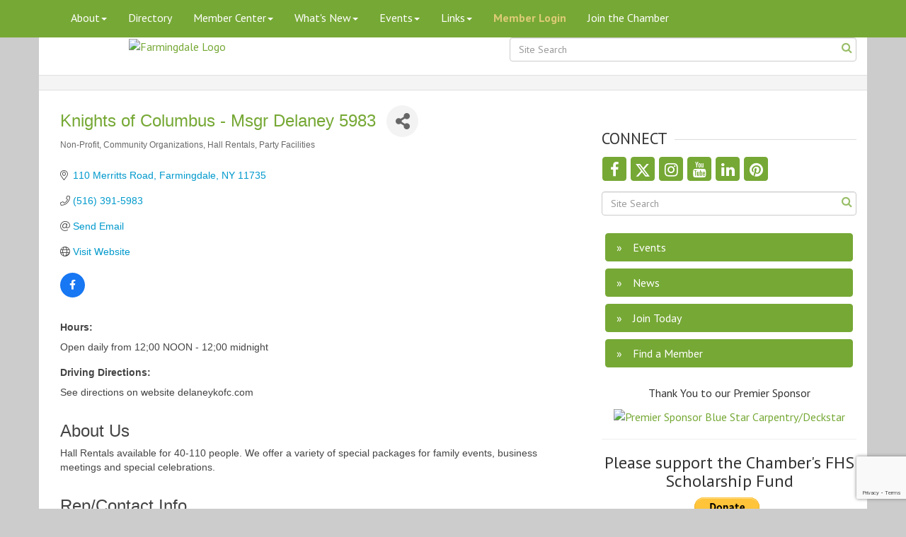

--- FILE ---
content_type: text/html; charset=utf-8
request_url: https://www.google.com/recaptcha/enterprise/anchor?ar=1&k=6LfI_T8rAAAAAMkWHrLP_GfSf3tLy9tKa839wcWa&co=aHR0cHM6Ly93d3cuZmFybWluZ2RhbGVueWNoYW1iZXIub3JnOjQ0Mw..&hl=en&v=PoyoqOPhxBO7pBk68S4YbpHZ&size=invisible&anchor-ms=20000&execute-ms=30000&cb=6nu6ocunvpv1
body_size: 48821
content:
<!DOCTYPE HTML><html dir="ltr" lang="en"><head><meta http-equiv="Content-Type" content="text/html; charset=UTF-8">
<meta http-equiv="X-UA-Compatible" content="IE=edge">
<title>reCAPTCHA</title>
<style type="text/css">
/* cyrillic-ext */
@font-face {
  font-family: 'Roboto';
  font-style: normal;
  font-weight: 400;
  font-stretch: 100%;
  src: url(//fonts.gstatic.com/s/roboto/v48/KFO7CnqEu92Fr1ME7kSn66aGLdTylUAMa3GUBHMdazTgWw.woff2) format('woff2');
  unicode-range: U+0460-052F, U+1C80-1C8A, U+20B4, U+2DE0-2DFF, U+A640-A69F, U+FE2E-FE2F;
}
/* cyrillic */
@font-face {
  font-family: 'Roboto';
  font-style: normal;
  font-weight: 400;
  font-stretch: 100%;
  src: url(//fonts.gstatic.com/s/roboto/v48/KFO7CnqEu92Fr1ME7kSn66aGLdTylUAMa3iUBHMdazTgWw.woff2) format('woff2');
  unicode-range: U+0301, U+0400-045F, U+0490-0491, U+04B0-04B1, U+2116;
}
/* greek-ext */
@font-face {
  font-family: 'Roboto';
  font-style: normal;
  font-weight: 400;
  font-stretch: 100%;
  src: url(//fonts.gstatic.com/s/roboto/v48/KFO7CnqEu92Fr1ME7kSn66aGLdTylUAMa3CUBHMdazTgWw.woff2) format('woff2');
  unicode-range: U+1F00-1FFF;
}
/* greek */
@font-face {
  font-family: 'Roboto';
  font-style: normal;
  font-weight: 400;
  font-stretch: 100%;
  src: url(//fonts.gstatic.com/s/roboto/v48/KFO7CnqEu92Fr1ME7kSn66aGLdTylUAMa3-UBHMdazTgWw.woff2) format('woff2');
  unicode-range: U+0370-0377, U+037A-037F, U+0384-038A, U+038C, U+038E-03A1, U+03A3-03FF;
}
/* math */
@font-face {
  font-family: 'Roboto';
  font-style: normal;
  font-weight: 400;
  font-stretch: 100%;
  src: url(//fonts.gstatic.com/s/roboto/v48/KFO7CnqEu92Fr1ME7kSn66aGLdTylUAMawCUBHMdazTgWw.woff2) format('woff2');
  unicode-range: U+0302-0303, U+0305, U+0307-0308, U+0310, U+0312, U+0315, U+031A, U+0326-0327, U+032C, U+032F-0330, U+0332-0333, U+0338, U+033A, U+0346, U+034D, U+0391-03A1, U+03A3-03A9, U+03B1-03C9, U+03D1, U+03D5-03D6, U+03F0-03F1, U+03F4-03F5, U+2016-2017, U+2034-2038, U+203C, U+2040, U+2043, U+2047, U+2050, U+2057, U+205F, U+2070-2071, U+2074-208E, U+2090-209C, U+20D0-20DC, U+20E1, U+20E5-20EF, U+2100-2112, U+2114-2115, U+2117-2121, U+2123-214F, U+2190, U+2192, U+2194-21AE, U+21B0-21E5, U+21F1-21F2, U+21F4-2211, U+2213-2214, U+2216-22FF, U+2308-230B, U+2310, U+2319, U+231C-2321, U+2336-237A, U+237C, U+2395, U+239B-23B7, U+23D0, U+23DC-23E1, U+2474-2475, U+25AF, U+25B3, U+25B7, U+25BD, U+25C1, U+25CA, U+25CC, U+25FB, U+266D-266F, U+27C0-27FF, U+2900-2AFF, U+2B0E-2B11, U+2B30-2B4C, U+2BFE, U+3030, U+FF5B, U+FF5D, U+1D400-1D7FF, U+1EE00-1EEFF;
}
/* symbols */
@font-face {
  font-family: 'Roboto';
  font-style: normal;
  font-weight: 400;
  font-stretch: 100%;
  src: url(//fonts.gstatic.com/s/roboto/v48/KFO7CnqEu92Fr1ME7kSn66aGLdTylUAMaxKUBHMdazTgWw.woff2) format('woff2');
  unicode-range: U+0001-000C, U+000E-001F, U+007F-009F, U+20DD-20E0, U+20E2-20E4, U+2150-218F, U+2190, U+2192, U+2194-2199, U+21AF, U+21E6-21F0, U+21F3, U+2218-2219, U+2299, U+22C4-22C6, U+2300-243F, U+2440-244A, U+2460-24FF, U+25A0-27BF, U+2800-28FF, U+2921-2922, U+2981, U+29BF, U+29EB, U+2B00-2BFF, U+4DC0-4DFF, U+FFF9-FFFB, U+10140-1018E, U+10190-1019C, U+101A0, U+101D0-101FD, U+102E0-102FB, U+10E60-10E7E, U+1D2C0-1D2D3, U+1D2E0-1D37F, U+1F000-1F0FF, U+1F100-1F1AD, U+1F1E6-1F1FF, U+1F30D-1F30F, U+1F315, U+1F31C, U+1F31E, U+1F320-1F32C, U+1F336, U+1F378, U+1F37D, U+1F382, U+1F393-1F39F, U+1F3A7-1F3A8, U+1F3AC-1F3AF, U+1F3C2, U+1F3C4-1F3C6, U+1F3CA-1F3CE, U+1F3D4-1F3E0, U+1F3ED, U+1F3F1-1F3F3, U+1F3F5-1F3F7, U+1F408, U+1F415, U+1F41F, U+1F426, U+1F43F, U+1F441-1F442, U+1F444, U+1F446-1F449, U+1F44C-1F44E, U+1F453, U+1F46A, U+1F47D, U+1F4A3, U+1F4B0, U+1F4B3, U+1F4B9, U+1F4BB, U+1F4BF, U+1F4C8-1F4CB, U+1F4D6, U+1F4DA, U+1F4DF, U+1F4E3-1F4E6, U+1F4EA-1F4ED, U+1F4F7, U+1F4F9-1F4FB, U+1F4FD-1F4FE, U+1F503, U+1F507-1F50B, U+1F50D, U+1F512-1F513, U+1F53E-1F54A, U+1F54F-1F5FA, U+1F610, U+1F650-1F67F, U+1F687, U+1F68D, U+1F691, U+1F694, U+1F698, U+1F6AD, U+1F6B2, U+1F6B9-1F6BA, U+1F6BC, U+1F6C6-1F6CF, U+1F6D3-1F6D7, U+1F6E0-1F6EA, U+1F6F0-1F6F3, U+1F6F7-1F6FC, U+1F700-1F7FF, U+1F800-1F80B, U+1F810-1F847, U+1F850-1F859, U+1F860-1F887, U+1F890-1F8AD, U+1F8B0-1F8BB, U+1F8C0-1F8C1, U+1F900-1F90B, U+1F93B, U+1F946, U+1F984, U+1F996, U+1F9E9, U+1FA00-1FA6F, U+1FA70-1FA7C, U+1FA80-1FA89, U+1FA8F-1FAC6, U+1FACE-1FADC, U+1FADF-1FAE9, U+1FAF0-1FAF8, U+1FB00-1FBFF;
}
/* vietnamese */
@font-face {
  font-family: 'Roboto';
  font-style: normal;
  font-weight: 400;
  font-stretch: 100%;
  src: url(//fonts.gstatic.com/s/roboto/v48/KFO7CnqEu92Fr1ME7kSn66aGLdTylUAMa3OUBHMdazTgWw.woff2) format('woff2');
  unicode-range: U+0102-0103, U+0110-0111, U+0128-0129, U+0168-0169, U+01A0-01A1, U+01AF-01B0, U+0300-0301, U+0303-0304, U+0308-0309, U+0323, U+0329, U+1EA0-1EF9, U+20AB;
}
/* latin-ext */
@font-face {
  font-family: 'Roboto';
  font-style: normal;
  font-weight: 400;
  font-stretch: 100%;
  src: url(//fonts.gstatic.com/s/roboto/v48/KFO7CnqEu92Fr1ME7kSn66aGLdTylUAMa3KUBHMdazTgWw.woff2) format('woff2');
  unicode-range: U+0100-02BA, U+02BD-02C5, U+02C7-02CC, U+02CE-02D7, U+02DD-02FF, U+0304, U+0308, U+0329, U+1D00-1DBF, U+1E00-1E9F, U+1EF2-1EFF, U+2020, U+20A0-20AB, U+20AD-20C0, U+2113, U+2C60-2C7F, U+A720-A7FF;
}
/* latin */
@font-face {
  font-family: 'Roboto';
  font-style: normal;
  font-weight: 400;
  font-stretch: 100%;
  src: url(//fonts.gstatic.com/s/roboto/v48/KFO7CnqEu92Fr1ME7kSn66aGLdTylUAMa3yUBHMdazQ.woff2) format('woff2');
  unicode-range: U+0000-00FF, U+0131, U+0152-0153, U+02BB-02BC, U+02C6, U+02DA, U+02DC, U+0304, U+0308, U+0329, U+2000-206F, U+20AC, U+2122, U+2191, U+2193, U+2212, U+2215, U+FEFF, U+FFFD;
}
/* cyrillic-ext */
@font-face {
  font-family: 'Roboto';
  font-style: normal;
  font-weight: 500;
  font-stretch: 100%;
  src: url(//fonts.gstatic.com/s/roboto/v48/KFO7CnqEu92Fr1ME7kSn66aGLdTylUAMa3GUBHMdazTgWw.woff2) format('woff2');
  unicode-range: U+0460-052F, U+1C80-1C8A, U+20B4, U+2DE0-2DFF, U+A640-A69F, U+FE2E-FE2F;
}
/* cyrillic */
@font-face {
  font-family: 'Roboto';
  font-style: normal;
  font-weight: 500;
  font-stretch: 100%;
  src: url(//fonts.gstatic.com/s/roboto/v48/KFO7CnqEu92Fr1ME7kSn66aGLdTylUAMa3iUBHMdazTgWw.woff2) format('woff2');
  unicode-range: U+0301, U+0400-045F, U+0490-0491, U+04B0-04B1, U+2116;
}
/* greek-ext */
@font-face {
  font-family: 'Roboto';
  font-style: normal;
  font-weight: 500;
  font-stretch: 100%;
  src: url(//fonts.gstatic.com/s/roboto/v48/KFO7CnqEu92Fr1ME7kSn66aGLdTylUAMa3CUBHMdazTgWw.woff2) format('woff2');
  unicode-range: U+1F00-1FFF;
}
/* greek */
@font-face {
  font-family: 'Roboto';
  font-style: normal;
  font-weight: 500;
  font-stretch: 100%;
  src: url(//fonts.gstatic.com/s/roboto/v48/KFO7CnqEu92Fr1ME7kSn66aGLdTylUAMa3-UBHMdazTgWw.woff2) format('woff2');
  unicode-range: U+0370-0377, U+037A-037F, U+0384-038A, U+038C, U+038E-03A1, U+03A3-03FF;
}
/* math */
@font-face {
  font-family: 'Roboto';
  font-style: normal;
  font-weight: 500;
  font-stretch: 100%;
  src: url(//fonts.gstatic.com/s/roboto/v48/KFO7CnqEu92Fr1ME7kSn66aGLdTylUAMawCUBHMdazTgWw.woff2) format('woff2');
  unicode-range: U+0302-0303, U+0305, U+0307-0308, U+0310, U+0312, U+0315, U+031A, U+0326-0327, U+032C, U+032F-0330, U+0332-0333, U+0338, U+033A, U+0346, U+034D, U+0391-03A1, U+03A3-03A9, U+03B1-03C9, U+03D1, U+03D5-03D6, U+03F0-03F1, U+03F4-03F5, U+2016-2017, U+2034-2038, U+203C, U+2040, U+2043, U+2047, U+2050, U+2057, U+205F, U+2070-2071, U+2074-208E, U+2090-209C, U+20D0-20DC, U+20E1, U+20E5-20EF, U+2100-2112, U+2114-2115, U+2117-2121, U+2123-214F, U+2190, U+2192, U+2194-21AE, U+21B0-21E5, U+21F1-21F2, U+21F4-2211, U+2213-2214, U+2216-22FF, U+2308-230B, U+2310, U+2319, U+231C-2321, U+2336-237A, U+237C, U+2395, U+239B-23B7, U+23D0, U+23DC-23E1, U+2474-2475, U+25AF, U+25B3, U+25B7, U+25BD, U+25C1, U+25CA, U+25CC, U+25FB, U+266D-266F, U+27C0-27FF, U+2900-2AFF, U+2B0E-2B11, U+2B30-2B4C, U+2BFE, U+3030, U+FF5B, U+FF5D, U+1D400-1D7FF, U+1EE00-1EEFF;
}
/* symbols */
@font-face {
  font-family: 'Roboto';
  font-style: normal;
  font-weight: 500;
  font-stretch: 100%;
  src: url(//fonts.gstatic.com/s/roboto/v48/KFO7CnqEu92Fr1ME7kSn66aGLdTylUAMaxKUBHMdazTgWw.woff2) format('woff2');
  unicode-range: U+0001-000C, U+000E-001F, U+007F-009F, U+20DD-20E0, U+20E2-20E4, U+2150-218F, U+2190, U+2192, U+2194-2199, U+21AF, U+21E6-21F0, U+21F3, U+2218-2219, U+2299, U+22C4-22C6, U+2300-243F, U+2440-244A, U+2460-24FF, U+25A0-27BF, U+2800-28FF, U+2921-2922, U+2981, U+29BF, U+29EB, U+2B00-2BFF, U+4DC0-4DFF, U+FFF9-FFFB, U+10140-1018E, U+10190-1019C, U+101A0, U+101D0-101FD, U+102E0-102FB, U+10E60-10E7E, U+1D2C0-1D2D3, U+1D2E0-1D37F, U+1F000-1F0FF, U+1F100-1F1AD, U+1F1E6-1F1FF, U+1F30D-1F30F, U+1F315, U+1F31C, U+1F31E, U+1F320-1F32C, U+1F336, U+1F378, U+1F37D, U+1F382, U+1F393-1F39F, U+1F3A7-1F3A8, U+1F3AC-1F3AF, U+1F3C2, U+1F3C4-1F3C6, U+1F3CA-1F3CE, U+1F3D4-1F3E0, U+1F3ED, U+1F3F1-1F3F3, U+1F3F5-1F3F7, U+1F408, U+1F415, U+1F41F, U+1F426, U+1F43F, U+1F441-1F442, U+1F444, U+1F446-1F449, U+1F44C-1F44E, U+1F453, U+1F46A, U+1F47D, U+1F4A3, U+1F4B0, U+1F4B3, U+1F4B9, U+1F4BB, U+1F4BF, U+1F4C8-1F4CB, U+1F4D6, U+1F4DA, U+1F4DF, U+1F4E3-1F4E6, U+1F4EA-1F4ED, U+1F4F7, U+1F4F9-1F4FB, U+1F4FD-1F4FE, U+1F503, U+1F507-1F50B, U+1F50D, U+1F512-1F513, U+1F53E-1F54A, U+1F54F-1F5FA, U+1F610, U+1F650-1F67F, U+1F687, U+1F68D, U+1F691, U+1F694, U+1F698, U+1F6AD, U+1F6B2, U+1F6B9-1F6BA, U+1F6BC, U+1F6C6-1F6CF, U+1F6D3-1F6D7, U+1F6E0-1F6EA, U+1F6F0-1F6F3, U+1F6F7-1F6FC, U+1F700-1F7FF, U+1F800-1F80B, U+1F810-1F847, U+1F850-1F859, U+1F860-1F887, U+1F890-1F8AD, U+1F8B0-1F8BB, U+1F8C0-1F8C1, U+1F900-1F90B, U+1F93B, U+1F946, U+1F984, U+1F996, U+1F9E9, U+1FA00-1FA6F, U+1FA70-1FA7C, U+1FA80-1FA89, U+1FA8F-1FAC6, U+1FACE-1FADC, U+1FADF-1FAE9, U+1FAF0-1FAF8, U+1FB00-1FBFF;
}
/* vietnamese */
@font-face {
  font-family: 'Roboto';
  font-style: normal;
  font-weight: 500;
  font-stretch: 100%;
  src: url(//fonts.gstatic.com/s/roboto/v48/KFO7CnqEu92Fr1ME7kSn66aGLdTylUAMa3OUBHMdazTgWw.woff2) format('woff2');
  unicode-range: U+0102-0103, U+0110-0111, U+0128-0129, U+0168-0169, U+01A0-01A1, U+01AF-01B0, U+0300-0301, U+0303-0304, U+0308-0309, U+0323, U+0329, U+1EA0-1EF9, U+20AB;
}
/* latin-ext */
@font-face {
  font-family: 'Roboto';
  font-style: normal;
  font-weight: 500;
  font-stretch: 100%;
  src: url(//fonts.gstatic.com/s/roboto/v48/KFO7CnqEu92Fr1ME7kSn66aGLdTylUAMa3KUBHMdazTgWw.woff2) format('woff2');
  unicode-range: U+0100-02BA, U+02BD-02C5, U+02C7-02CC, U+02CE-02D7, U+02DD-02FF, U+0304, U+0308, U+0329, U+1D00-1DBF, U+1E00-1E9F, U+1EF2-1EFF, U+2020, U+20A0-20AB, U+20AD-20C0, U+2113, U+2C60-2C7F, U+A720-A7FF;
}
/* latin */
@font-face {
  font-family: 'Roboto';
  font-style: normal;
  font-weight: 500;
  font-stretch: 100%;
  src: url(//fonts.gstatic.com/s/roboto/v48/KFO7CnqEu92Fr1ME7kSn66aGLdTylUAMa3yUBHMdazQ.woff2) format('woff2');
  unicode-range: U+0000-00FF, U+0131, U+0152-0153, U+02BB-02BC, U+02C6, U+02DA, U+02DC, U+0304, U+0308, U+0329, U+2000-206F, U+20AC, U+2122, U+2191, U+2193, U+2212, U+2215, U+FEFF, U+FFFD;
}
/* cyrillic-ext */
@font-face {
  font-family: 'Roboto';
  font-style: normal;
  font-weight: 900;
  font-stretch: 100%;
  src: url(//fonts.gstatic.com/s/roboto/v48/KFO7CnqEu92Fr1ME7kSn66aGLdTylUAMa3GUBHMdazTgWw.woff2) format('woff2');
  unicode-range: U+0460-052F, U+1C80-1C8A, U+20B4, U+2DE0-2DFF, U+A640-A69F, U+FE2E-FE2F;
}
/* cyrillic */
@font-face {
  font-family: 'Roboto';
  font-style: normal;
  font-weight: 900;
  font-stretch: 100%;
  src: url(//fonts.gstatic.com/s/roboto/v48/KFO7CnqEu92Fr1ME7kSn66aGLdTylUAMa3iUBHMdazTgWw.woff2) format('woff2');
  unicode-range: U+0301, U+0400-045F, U+0490-0491, U+04B0-04B1, U+2116;
}
/* greek-ext */
@font-face {
  font-family: 'Roboto';
  font-style: normal;
  font-weight: 900;
  font-stretch: 100%;
  src: url(//fonts.gstatic.com/s/roboto/v48/KFO7CnqEu92Fr1ME7kSn66aGLdTylUAMa3CUBHMdazTgWw.woff2) format('woff2');
  unicode-range: U+1F00-1FFF;
}
/* greek */
@font-face {
  font-family: 'Roboto';
  font-style: normal;
  font-weight: 900;
  font-stretch: 100%;
  src: url(//fonts.gstatic.com/s/roboto/v48/KFO7CnqEu92Fr1ME7kSn66aGLdTylUAMa3-UBHMdazTgWw.woff2) format('woff2');
  unicode-range: U+0370-0377, U+037A-037F, U+0384-038A, U+038C, U+038E-03A1, U+03A3-03FF;
}
/* math */
@font-face {
  font-family: 'Roboto';
  font-style: normal;
  font-weight: 900;
  font-stretch: 100%;
  src: url(//fonts.gstatic.com/s/roboto/v48/KFO7CnqEu92Fr1ME7kSn66aGLdTylUAMawCUBHMdazTgWw.woff2) format('woff2');
  unicode-range: U+0302-0303, U+0305, U+0307-0308, U+0310, U+0312, U+0315, U+031A, U+0326-0327, U+032C, U+032F-0330, U+0332-0333, U+0338, U+033A, U+0346, U+034D, U+0391-03A1, U+03A3-03A9, U+03B1-03C9, U+03D1, U+03D5-03D6, U+03F0-03F1, U+03F4-03F5, U+2016-2017, U+2034-2038, U+203C, U+2040, U+2043, U+2047, U+2050, U+2057, U+205F, U+2070-2071, U+2074-208E, U+2090-209C, U+20D0-20DC, U+20E1, U+20E5-20EF, U+2100-2112, U+2114-2115, U+2117-2121, U+2123-214F, U+2190, U+2192, U+2194-21AE, U+21B0-21E5, U+21F1-21F2, U+21F4-2211, U+2213-2214, U+2216-22FF, U+2308-230B, U+2310, U+2319, U+231C-2321, U+2336-237A, U+237C, U+2395, U+239B-23B7, U+23D0, U+23DC-23E1, U+2474-2475, U+25AF, U+25B3, U+25B7, U+25BD, U+25C1, U+25CA, U+25CC, U+25FB, U+266D-266F, U+27C0-27FF, U+2900-2AFF, U+2B0E-2B11, U+2B30-2B4C, U+2BFE, U+3030, U+FF5B, U+FF5D, U+1D400-1D7FF, U+1EE00-1EEFF;
}
/* symbols */
@font-face {
  font-family: 'Roboto';
  font-style: normal;
  font-weight: 900;
  font-stretch: 100%;
  src: url(//fonts.gstatic.com/s/roboto/v48/KFO7CnqEu92Fr1ME7kSn66aGLdTylUAMaxKUBHMdazTgWw.woff2) format('woff2');
  unicode-range: U+0001-000C, U+000E-001F, U+007F-009F, U+20DD-20E0, U+20E2-20E4, U+2150-218F, U+2190, U+2192, U+2194-2199, U+21AF, U+21E6-21F0, U+21F3, U+2218-2219, U+2299, U+22C4-22C6, U+2300-243F, U+2440-244A, U+2460-24FF, U+25A0-27BF, U+2800-28FF, U+2921-2922, U+2981, U+29BF, U+29EB, U+2B00-2BFF, U+4DC0-4DFF, U+FFF9-FFFB, U+10140-1018E, U+10190-1019C, U+101A0, U+101D0-101FD, U+102E0-102FB, U+10E60-10E7E, U+1D2C0-1D2D3, U+1D2E0-1D37F, U+1F000-1F0FF, U+1F100-1F1AD, U+1F1E6-1F1FF, U+1F30D-1F30F, U+1F315, U+1F31C, U+1F31E, U+1F320-1F32C, U+1F336, U+1F378, U+1F37D, U+1F382, U+1F393-1F39F, U+1F3A7-1F3A8, U+1F3AC-1F3AF, U+1F3C2, U+1F3C4-1F3C6, U+1F3CA-1F3CE, U+1F3D4-1F3E0, U+1F3ED, U+1F3F1-1F3F3, U+1F3F5-1F3F7, U+1F408, U+1F415, U+1F41F, U+1F426, U+1F43F, U+1F441-1F442, U+1F444, U+1F446-1F449, U+1F44C-1F44E, U+1F453, U+1F46A, U+1F47D, U+1F4A3, U+1F4B0, U+1F4B3, U+1F4B9, U+1F4BB, U+1F4BF, U+1F4C8-1F4CB, U+1F4D6, U+1F4DA, U+1F4DF, U+1F4E3-1F4E6, U+1F4EA-1F4ED, U+1F4F7, U+1F4F9-1F4FB, U+1F4FD-1F4FE, U+1F503, U+1F507-1F50B, U+1F50D, U+1F512-1F513, U+1F53E-1F54A, U+1F54F-1F5FA, U+1F610, U+1F650-1F67F, U+1F687, U+1F68D, U+1F691, U+1F694, U+1F698, U+1F6AD, U+1F6B2, U+1F6B9-1F6BA, U+1F6BC, U+1F6C6-1F6CF, U+1F6D3-1F6D7, U+1F6E0-1F6EA, U+1F6F0-1F6F3, U+1F6F7-1F6FC, U+1F700-1F7FF, U+1F800-1F80B, U+1F810-1F847, U+1F850-1F859, U+1F860-1F887, U+1F890-1F8AD, U+1F8B0-1F8BB, U+1F8C0-1F8C1, U+1F900-1F90B, U+1F93B, U+1F946, U+1F984, U+1F996, U+1F9E9, U+1FA00-1FA6F, U+1FA70-1FA7C, U+1FA80-1FA89, U+1FA8F-1FAC6, U+1FACE-1FADC, U+1FADF-1FAE9, U+1FAF0-1FAF8, U+1FB00-1FBFF;
}
/* vietnamese */
@font-face {
  font-family: 'Roboto';
  font-style: normal;
  font-weight: 900;
  font-stretch: 100%;
  src: url(//fonts.gstatic.com/s/roboto/v48/KFO7CnqEu92Fr1ME7kSn66aGLdTylUAMa3OUBHMdazTgWw.woff2) format('woff2');
  unicode-range: U+0102-0103, U+0110-0111, U+0128-0129, U+0168-0169, U+01A0-01A1, U+01AF-01B0, U+0300-0301, U+0303-0304, U+0308-0309, U+0323, U+0329, U+1EA0-1EF9, U+20AB;
}
/* latin-ext */
@font-face {
  font-family: 'Roboto';
  font-style: normal;
  font-weight: 900;
  font-stretch: 100%;
  src: url(//fonts.gstatic.com/s/roboto/v48/KFO7CnqEu92Fr1ME7kSn66aGLdTylUAMa3KUBHMdazTgWw.woff2) format('woff2');
  unicode-range: U+0100-02BA, U+02BD-02C5, U+02C7-02CC, U+02CE-02D7, U+02DD-02FF, U+0304, U+0308, U+0329, U+1D00-1DBF, U+1E00-1E9F, U+1EF2-1EFF, U+2020, U+20A0-20AB, U+20AD-20C0, U+2113, U+2C60-2C7F, U+A720-A7FF;
}
/* latin */
@font-face {
  font-family: 'Roboto';
  font-style: normal;
  font-weight: 900;
  font-stretch: 100%;
  src: url(//fonts.gstatic.com/s/roboto/v48/KFO7CnqEu92Fr1ME7kSn66aGLdTylUAMa3yUBHMdazQ.woff2) format('woff2');
  unicode-range: U+0000-00FF, U+0131, U+0152-0153, U+02BB-02BC, U+02C6, U+02DA, U+02DC, U+0304, U+0308, U+0329, U+2000-206F, U+20AC, U+2122, U+2191, U+2193, U+2212, U+2215, U+FEFF, U+FFFD;
}

</style>
<link rel="stylesheet" type="text/css" href="https://www.gstatic.com/recaptcha/releases/PoyoqOPhxBO7pBk68S4YbpHZ/styles__ltr.css">
<script nonce="HOjGnCMRHUcrJZWJQ5k-Eg" type="text/javascript">window['__recaptcha_api'] = 'https://www.google.com/recaptcha/enterprise/';</script>
<script type="text/javascript" src="https://www.gstatic.com/recaptcha/releases/PoyoqOPhxBO7pBk68S4YbpHZ/recaptcha__en.js" nonce="HOjGnCMRHUcrJZWJQ5k-Eg">
      
    </script></head>
<body><div id="rc-anchor-alert" class="rc-anchor-alert"></div>
<input type="hidden" id="recaptcha-token" value="[base64]">
<script type="text/javascript" nonce="HOjGnCMRHUcrJZWJQ5k-Eg">
      recaptcha.anchor.Main.init("[\x22ainput\x22,[\x22bgdata\x22,\x22\x22,\[base64]/[base64]/[base64]/[base64]/cjw8ejpyPj4+eil9Y2F0Y2gobCl7dGhyb3cgbDt9fSxIPWZ1bmN0aW9uKHcsdCx6KXtpZih3PT0xOTR8fHc9PTIwOCl0LnZbd10/dC52W3ddLmNvbmNhdCh6KTp0LnZbd109b2Yoeix0KTtlbHNle2lmKHQuYkImJnchPTMxNylyZXR1cm47dz09NjZ8fHc9PTEyMnx8dz09NDcwfHx3PT00NHx8dz09NDE2fHx3PT0zOTd8fHc9PTQyMXx8dz09Njh8fHc9PTcwfHx3PT0xODQ/[base64]/[base64]/[base64]/bmV3IGRbVl0oSlswXSk6cD09Mj9uZXcgZFtWXShKWzBdLEpbMV0pOnA9PTM/bmV3IGRbVl0oSlswXSxKWzFdLEpbMl0pOnA9PTQ/[base64]/[base64]/[base64]/[base64]\x22,\[base64]\x22,\x22b04sasKhwqrDiXHDiwQxw4nCun/Dg8OnTMKJwrN5wozDjcKBwroowp7CisKyw7Vkw4hmwrDDrMOAw4/CuCzDhxrCtcOCbTTCocKDFMOgwp/CrEjDgcKlw4xNf8Kew68JA8OkdcK7woYbB8KQw6PDpsOKRDjCunHDoVYRwoEQW2VwNRTDj33Co8O4IBtRw4EewpNrw7vDrsK6w4kKNcKsw6p5woMZwqnCsSjDpW3CvMK8w7vDr1/CvMOEwo7CqxzCmMOzR8KEIR7ClTzCpUfDpMOuKkRLwq3Dt8Oqw6Z6fBNOwqvDpWfDkMKjQSTCtMOSw4TCpsKUwo/CgMK7wrsqwo/CvEvCpTPCvVDDjcKaKBrDgMKJGsO+d8OEC1ljw4zCjU3DujcRw4zCv8OSwoVfDcKiPyBMEsKsw5UUwoPChsOZJsKjYRpcwovDq23Dln4oJAHDgsOYwp5Cw6RMwr/CoGfCqcOpacOcwr4oB8ODHMKkw4fDgXEzCsOnU0zClDXDtT8JQsOyw6bDjXEyeMKWwotQJsO7UgjCsMKLLMK3QMOCLzjCrsOGL8O8FUY0eGTDocKoP8KWwrR3E2ZIw7EdVsKWw5vDtcOmPMK5wrZTUFHDskbClUVNJsKuBcONw4XDoQ/DtsKENMOOGHfCh8OnGU00diDCignCrsOww6XDlgLDh0xFw5JqcRAZElBgTcKrwqHDhAHCkjXDhcOiw7c4wo9bwo4OQcKPccOmw51bHTEtYk7DtG4xfsOawrZnwq/[base64]/E8KXwoElI8K+fgVww5DCo8OpwqXDigA0c0tkaMKowpzDqAVcw6MXd8OCwrtgZMKvw6nDsW5iwpkTwoptwp4uwqzCgF/CgMK1ABvCq2PDj8OBGHzCiMKuaizCtMOyd34yw4/CuELDv8OOWMK5QQ/[base64]/DrcOfw4F9w5gOw7vCkFHDmDtJGsOCwojCk8KWIDZVaMK+w515wrTDtGXCocK5QGASw4oywrpIU8KOdRIMb8ObU8O/w7PCvSd0wr1VwqPDn2oTwpI/w63Dg8KjZ8KBw77DujVsw6BxKT4ew6vDucK3w5jDhMKDU1vDmzzCuMKpXS0JGn7Dj8KxDMO6WzhCAigMCnPDnMObMGwML39eworDoA7DhsKNw7htw67CpXY/wpQYwqpuYCrDmcOXO8OCwpfCsMK6W8OLfcOIbTBIMRFVOCgIwr7CnVDCvXMBHT/DnMKNMX3Dg8KFM0vDkCosZMKgZC7CnsKqworDv2YhJ8KqWcOGwqsuwoPCksOvWzkbwpbChMOSwoVyO3vCpcKYw6Z7w73CtsOJCMOlewF8wrjCkMODw6lbwrbCv2zDik8PcsO5wpwJKlQSAMKhccO4wrLDucKEw47Dj8K1w4tEwr/Cp8O/[base64]/DmzDqsOpw5TDmhIrwrnDgMKBI8Obw7rDnjLCkcOuwpjCocOmwqnDkcOfw6jDgmnDi8Ksw5Fie2ESwpbCt8KXw47DiytlZyPDvyVgYcKwc8O/w5LCisOwwp0KwqIRKMOKVXDCjDnDiAPCoMKVAMK1w6RfPsO0WcOdwrDCqcK4PcOCX8Kbw5vCr109EcK6chDCpUXDtFjDqkIzw6MQD03DmMK4woLCvsOuKsKkXMOjeMKLeMK9P0REw4UfcRE8wqDCjMKSNWDDncO5EMOJwqR1wr1wZMKKwr7DnMK/[base64]/[base64]/[base64]/Cr8OdbC86ZHlYJcK7TcO2Wi3CpgUtdcKcPsO5RgM0w4TDncKmbMOyw6xqWGvDlW9ccWTDq8OEw7nDnS3ChFjDokHCu8KsIx1vc8KfSC9MwqUZwrPCpsOzPMKfacKiJSEMwqfCoHcrIsKUw4HDg8OWA8K/[base64]/w6/CgMO/SRY0w6bCsMKkPFwBw5/DjA7DmkTCssOVGsO6YDJIw6DCvAPCtDjDsWxjw4hLOMO0wp7DtjIdwotKwo4rRcOOw54NHzzDhh3DpMKjwrZ6fMKWw4Vtw4N8wqtNw71OwqMYw5vCkMKLIV7CjmBTwq4qwrLCvmnCjklGwqYZwrs/w6xzw53CviN+bcKUAMKsw5DCicKxwrZowpnCpMK2wr7DtiB0w6Zzw7zCsH3CtirCkQTDt3nDkMOkw6fDucKOGlJ0w6wjwo/DhhHCisKmwr3CjyhSenfDmsOKfnQdPMKKXAQww5fCuA/DlcKNSSjCg8OIdsOfw5rCk8K8w6zCl8Oiw6jDllobw7g6LcKYw5w5wpZ4woPCpTrDj8OfeCfCqMOSRnvDgcOPe0F/C8OQf8KtwojCkcOGw7XDg1tMI0nDicKIwqdnwpnDukDCt8K8w4/DtcO9wrAcw7XCvcK2SzPCigBCKBfDnABjw5JRAFvDkyXCg8KDOAzDpsKiw5c7IzAEHcOaD8OKw7HDqcOMw7DCnRQ6FWnCoMKjeMKZwoREOGXCrcKCwpbDhTMadjTDmsOrdsKDwrTCkw9Mwp9Bwp/[base64]/CrcO4woTCuMK2cMOZwrXDgWEDCh/CnhzDpRN/DcKKwofDrCnDp1hsF8O2w7hEwrxzeR7CrlNobcK1wqvCvsOKw5lpXsKZP8KGw7wkwoclw7LDi8KAwo4IXWLCscOiwrcPwp0AF8Klf8KHw73DiSMHd8OsKcKow4LDhsOsbA9Tw43DiQLCv3bCiAlSR0YEGEXDmsOoOFcvwpfCsB7DmXbCssOlwo/[base64]/CqXzCqGzCgVnDjj/DoMOQwoFiK8O+Q38WPMORfsKCGhFVPB/CvCDDtcOew7TCkChIwpwxUlYSw6M6wpVewozCqmPCp1dow7siEnfCvcK5w4DChMK4EHJCf8K3EHgowqk2dcKbUcOPI8K+wr5mw67DqcKvw617w5pzdcKow4nCi3jDrkthw7rCi8O/JMK3wqdoNlLClTzClsKQBMOrfMK3LArCukk9TMO6w4jCksORwrh5w5zCuMKUJMO3eF1vH8KHBXAwdHnCk8KRwp4EwqHDrA7DlcKRZcKMw70bWMKTw6bCt8KbYAfDpl/DvMO4asKTw4nCtAzCsnA4K8OmEsK4wrPDgBXDnMK+wqfCrsKUwqIRGhbCi8OHWEUjaMK9wp0Uw7kUwoPCknpiwrAIwr3Crwg3ey5aKSPCsMKzfcOjciImw5dTRMOowqYkasKuwpg7w4TDkmYfb8KsSXRYB8KaM23CiHXDhMOmaBXDqiMcwrZccjEEw6/DoBzCvBZyEU5Cw5/DtDACwpVcwpdTw5pND8KUw6XDp1bDosOww6TCssOhw5JweMKHwpYow78LwrgCZ8ODLMO8w73DvcOtw7TDgD7CrsORw7XDnMKRw4ZxU24ywpXCj03DiMKPXFt5Z8OoTglSw5PDgMOdw7DDqRx8wrA5w7BuwrXCosKCLFUJw7LDq8OvRcO/[base64]/Cp3R/wr40w7DCjB7DvMK/w7l5w60Pw40Dez/DrsOJwp8bREVcwrzCmQXCpsKlAMOAZMOzwrLChQxmN1J+aBXCmFjDuwzCtRTDmWgMPBcvbcOaNTHCgHLCuUDDv8KWw5/DscOxMcKuwqUXPMKbB8OawpfCp33CiBxxBcKIwqBFCXpMWn8NMMOnbWvDrMO/woc6w5lRwqlBJx/[base64]/ClwXDv8K6w5MMdHlfwoDDm8OqRMOXI8OLKMK/wqxiK0EaHhtDThnDowHDm1PDvcKFwrfCgljDn8OVRMKuecO1ExcLwq9NJ1ILwoUdwrPCkMOdwpNwTm/DpsOmwpfDjXzDqMO0wq9qZsO7wqBhB8ODVGXCpw9cwpt6UmfDuy7Cjx/Co8OdMsKJJUjDoMOtwpzCgU1Ew6DCt8OcwpTCmsOhQMKxBW1VUcKHw5pgIRDChF3CjXbDhcOiLnsew4oUQBk6AMKYwofDrcOCcxPDjHAPaH9dHG3ChnAAHWXDr3TDtQdxLGrCncOnwo/DvMKrwrLCjVY2w6/ChMKbwoYrK8O1X8Klw40aw5FYw5jDksORwrpyX1lwf8K/Uhg+w4tbwrMwaAhSSyzDqVDCocK5w6E/FjZMwoDClMOOwpkKw7bCgsKfwr5FQcKRT3nDiw8ZbEfDrkvDl8Ohwo0MwoBSAzVNwpjCl15HVEofRMOMw53DgzLDqsOLIMOvEwd/X3LCnFrCjMOyw6LCij/[base64]/DicOfw5vDpMO7w5zCmcOowqXDomXChUk0wrhNw4XDkMKEwrrDosOPwonCiRbDnsO1JkxpQwByw4bDsz/[base64]/DhcODacO8aMKTwrsiwq4kaQrDr8O7wrfCj8KLEnzDrMKnwrDDrA8+w4cgw5g5w7V6CVFpw4vDmsKPSSlRw6tWMRJwKsKrSsOfwrAuWUbDj8ODUnLCklwYHMKgJETCqMK+G8KPaGNsTG3Cr8KhTWcZw7/CryzClsOACQjCvsKDKE16wpBfwroxw4shwoZHQ8O2L2fDm8K7F8Ofb01+wpPDmSvCnsO6w417w54cYcO1w5czwqJIw7nCpsOwwr88TSB7w5nCkMKYQMKpIRXCtiIXwo/[base64]/DkHbDgsOqAMOybMKbNsKmK8Onw6JVw5DDusKhw6nCusOBw7rDsMOIbBIqw6ZaVMOwDmjDtcKyYE/[base64]/DgxQ6wrPDucKWwpzDg8ORw4fDncOuw504w5/[base64]/PMKCwr89wrbDm8OML1TDlyvCjcO1wq85CSzCv8K6ZgbDl8OdZsK7Th9MeMKMwoTDncKLF3bCi8KEwrU2Gl3DksK0dAnCk8K/VSTDm8KywqZQwrXDgWTDrC9sw5U/GMOXwqddw5BvL8OZVxgTKF0jVcO+Zn8easOIw70KFh3DpUHCpSkkURoww4DCmMKFFMK0w5FuEMKhwoM0WzzClVTCmFFVwp5Bw5TCmz3CqcKcw43DmQ/CpmXCrR8GIsOLUMKdwokAQ2TCo8KdLsKjw4DCigEtwpLDgsKnbHZiwoIfDsKjw6N4w7jDgQ7DvFrDunTDvSQ+w6JjIwvCg3DDhcK4w6lNdy7DrcKUZj4gwofDnMOMw7PDqhVTT8OYwqxpw5Q2EcOqJMOyacKqwqA5FMOdIMKGEMOKwojCiMOMWjMuKWNRBlgmw71/w63DkcKUacKHTTHDncOKaRlgA8O/JcOTw5/[base64]/wqhSw5zCpnIpZABbTMKxX8KjN07DjsOhw6xAAiUZw4fCisKhHcKLIHfDrsOuTWQ0wrMGS8KOcsKmw4Ecw7IpasOhw7l6w4AkwrfDmMKwOAoGHcO1aDbCoCPCiMOswoodwrYUwpcSw7XDvsOKw5PCtmfDrE/Dk8O7bcKJFCglFUPDoS3DvcOOHSRWam4LEXjCmm8qV1MVwoTCnsKCLsKwFwoNw4LDtXTDg1fCnsOlw7LCmhUkccOIw6sIVMOORg7CgUjCocKAwqNlwpzDqXfDu8K1YRAYw5PCgsK7PcOlIsK9wpTCkX3DqnUJVh/CpcOLwqnCpsO1F3TDlMOGw4vCp1lVQGjCtcORAMK/PGLDtsOVDMOJGV/DjsObMsKOby/[base64]/Do8Kqw49wwrsqZcKhHcO8wr5ZwrHDqcOPHCcCPQnDg8Otw4J1d8O/wo3Ch28Ow6nCpBTCmMKqVcKNw6ZVXX05B3hwwrlbaSnDiMKMIMOKV8K7ZsKMwpzCmMOFanhtCTfCjMOnY1TCpFDDrw8ww7hoGsOxwptAw6DCuXEyw4/CuMKCw7VBHcK/w5rCv0HDh8KLw4BiPjczwpLCg8OJwofClB1yTz0XNHXCosK1wqjCvcOKwpxTw48pw6/CssO8w5EMRHrCtFrDmG9oUEjDiMKDP8KfDFd2w6bDmEszTSbClsK2woY+Q8OUblpFBm52wp5awpLCjcO0w6HDiSQpw4/Dt8OUw5TCt2kxfSxAwq3DhG5Zwp8OEcK5eMOjXgorw5XDjsOdSQZuYw7CvMOQXCvClcOFa29negcMw75YM0PDocKAScK3woslwo3DpsKZXWzCp0x4bjR1I8K9w4fDtFjCrcOEwpw5VGtxwrluCsKZQ8OZwrNNeE8uNMKJwos1PHghCw/DvUDCpcOfNMKTw5NZw6I7TcOfw7hoDMOPwqBcAyPDksOib8OKwp/Ck8Obw7fDlibDrMOww5B7CcOdfcO4WSrCtxzCpcKYEG7Dg8KbN8KIQ13DhsOQADcrw47DjMK3BMODFG7Ckw3DssKcwrfDtkYRfV1lwpkBwrhsw7zCnUXDv8KywqvDgjwiWBwNwr8KChUWRirCusOzKsOpInUzNgDDoMK5JkfDkcKZW0DDhMOmesKqwrMXw6NZXB/[base64]/ChsKrwrcsw7TDoVrCtg4bDsOQw7HDhcOyEBvCuMOhwpcow4XChhHCj8O1WMOTwpDCgcKAwpc/PcOsAMOxw7/[base64]/Cjk59woUGw63CtggAwpwDw5PCjFfClQ9mLEZ2Zzp5wqLCpsO5CcKtVxABPMO5wqvDkMOqw6HCqsOQwqYFfgXCixBaw7wEXMOpwqfDrXTCmcKBw5sGw63Cj8KKfkLCo8Klw6vCumwYTTbCksOpwqIkI0F7M8O3w63CkMOQHWAzwrfCqsOCw6fCqcKtwqk/HcOXacOxw5gxw5fDpmJqTBdvF8OLfHzCvcO3e2R8w4HCucKrw7cNDjHCrw7CgcOeOMOITRvDlTlOw4UyM0LDisKQfMKeAAZTNsKHDkFAwq0Uw7/Cn8OAQTTCqmwDw4vDhsOUwpsjwrrDtMKIwonDrR7Dtw5Jwq7CgsOZwoMFWWBmw7tdw50+w73DpXRwX2TCujPDvw12HSI/HMO3XHwywoVtaQx8RznCjlw5wqfDtsKRw5oIByXDu3IJwqMxw6XCtxJIXsKvai95w6t7NMOzw68Ww4rCiGokwrPDiMODPQXCrwLDvHl1woE8CsKcw4oywovChMOew4zCjgFBcMK+U8OGOy3CvzDDvcKFwqRIQsO/wrQ2S8OFwodCwqwEE8KQXD3DiU7CmsO/[base64]/DgcOKIMOQEcO0Q8KPw6LCjsOzw5cbw7s4w7fChnJZL0FnwrjCjMKiwrpXw6YhS1wOw7bDrEnDnsOHTnnCisOew4DCuxLCtVLCncKeeMOHZcOTT8Oww6BlwrsJJ17CjsKAYMOuG3cJZ8KoMcO2w6TCi8OFw6ZsOk/CucOBwoxPQ8Kiw77DtFPDoEJmwq9xw5M9w7bCql5aw5/[base64]/HV9mVTrDhMKPPAvChsKCwqzCpcKEwosBf8OOf1YBVTXDrsKIwr1bCSDCnMO6wrQDRBF7w4wVEGHDkTfChnEpw4rCuWXCksKCOMKhwo4Rw48cBQ5ac3Zgw7PDtU5Jw7nCnV/DjDdGHzPCucOHR3vCucOfbsOGwpgTwqfCnjdpwphYw5N+w77CjMKGXzzDlMKDw5vChz3DksO2wojCk8KJVsOSw4rDogNqL8OSw4psEGUOwpjDjgbDtzQ0JmvCoizCkX51C8OcJj8/wqUWw7RKwojCgQTDnxPClcOfbShPcMKtfBDDs1ECJklvwqzDqMOpdAhqTcKhd8Kew4Exw4rDocOYw50TPDoOAFRqScO7asKwU8O4Bx/CjknDiHDCkmtQH20iwr9nAXXDqUALdMKFwrVXY8Ktw4hAwrJpw5/CscKBwpfDowHDo2HCmzVzw4hSwrXDuMOEw4/Ctn0Aw77DqmjCu8Obw4w/wrLCk3TCmShLfVwMFBnCo8KUw6kPw7jDhFHDm8Osw4RHw73Ci8KRZsKBIcOgShjCgzN/wrTCtcOCw5LDjsOITMOfHg0lwqhzHUzDqMO9wpFvwprDo0HDvHLCrMOueMOhw5Rfw5JPU1XCpl7DtgJJfwfCqX7DvcK+PDrDj2giw43CgsKSw5/CkGs4w75kJnTCqwtxw5HDi8OCIsO3ZCMrDx3CkDjCk8OJw73Dl8OlwrHDmcOfwqtYw7LCuMOifhwnwo5twq/Co1XDjMOfwpVkSsO2w4cOJ8KMw6Vuw44DDnXDg8KyXcOZS8OnwqjDl8OfwrptT04jw6vDuDp/VnbCq8OnOA1Bw4rDhMO6woIXUcODHkhrPcKeLsOSwqfCtsKxIMKWwqPCtsKwY8KsFsOiTQMFw7EITS0eEsOQDgdpfB/DqMKKw6ogKkh5IsOxw5/ChTBcHEFaWsKHwoDCr8KywprDlMKFIMOHw6XDo8K9V37CiMO/w6XDhcKowotbTMOIwoDDnVbDoDrCgcO3w7XDhirCt3MzWVkXw60BHsOtJsKNwplTw6Q+w6nDlMOdw4Acw6/[base64]/DsMKjeR3DhGrCjcOnBMKfw4wMZsKsAhjDg8OEw5/[base64]/DusKIwqbDpsObVkXDncKNCiEwLcKgwqHChDUSZSkoNsKkXMKiSmXDlXzCpMOxICXCuMKeI8OgXsKJwqZqGcO4aMObHjN6UcKGwr9KRlbDgcKhZ8O6K8KmDjbDiMKLw4LCt8OBb2DDiTwQw7gpw63DjsOaw69RwqVBw7/Cg8Oxw6Mgw444wpsjw6vClcK1wqTDuxbCtcKnICHDk1nCsALCun/CkMOcSMO/HsOMw5PCjcKefUjDsMOnw7kIWGDCl8Kkb8KKKcO/WMOzYEjCoAnDux7DkiwSemsVZn4Ww7MDw5vCjAjDhMKrY2woZy7DmsK6w7gzw5lcfAPCpcO0woXDksOWw6/CtTXDjMOXw4sFwofDv8Osw452EmDDosK1dsOcE8KQUMO/[base64]/WRDCgRUvw7DDok8ucFBoBh1twrJmIil4w4HDgxFkWz7CnEjCj8Kjw7l8w4fCk8OyRsOiw4Yiw6fCpUgzwoHDgBjDi1BVwpp/woZLPMKueMOyBsKjwpF7wo/CvkgjwqrCtkBNw6Yxw5hAJsObw7QtP8KLEcOpw4Ifd8KIfFrCkTXCn8Kcw7YQKsOGwqjDhFPDucKZUcOeNsKCwqQ6Pgx5wqRKwpLCpcO+wrdww4FYFE0sCxzCqsKvRsKlw4fChMKzw6N5wqkQAMKJOlHChMKXw7nCsMOowqgTFMKmeTjDjcKaw4bDiyt1AcOBcQ/DllzCmsOUCGU+w5RiFMOuwpvCrHxtA1I0wojCjCXDicKTw7PCmxjCnMOLBGnDqVIaw552w5DCqWTDhsOdw5vChsKwLGAdDMOqcmktw6rDn8OgYwUHw4cSw7bCgcKkZBwTNsOMwqY7JcKSJh4vw4DDg8OewpB0EcOGYsKHwoEKw7MNQMORw4ssw7TCpcO/GRTDrsKjw4piwqJKw6HCm8KULHlEG8OfI8KoAHXDq1jDusK6wrNbw5VlwpjCmU0kdlfCqMKrwrjCpsK5w6bCqxc5Fl8kwo8vwrHDoAdcUHXCr2nDlcOkw6jDqCjCkMOIAUzCgsKDfkzDqcOqw4cbJMOaw77CgX7DgsOxL8KGecOXwoLDh1rCkMKIY8Ozw5nDvjJ7w5R/c8OcwpDDv0QYwpIgw7jCrUTDqToBw4DCikrDugEUIMKtOxHDunJ4OcKkMHY6DcK2F8KCaFfCjhjClMO4T19+w5UCwqAFN8Okw7XCpMKvY1PCq8O9w4gsw7ADwoBVRzrCk8O6wqwzw73DqnXDvGXDosOCF8KBEn5EUxprw4bDhQg/w6PDusKnwr7DiR8WMGfChcKkDcOXwoAbU0kHVMOmHMOmKBxLQV7DvMO/Wn5/wr1GwqwERcKNw5XDlsOQFMOww7cLSMOEw7/CrGXDsTJiOk9dMsOyw65Lw7RcT2g6wqTDj0jClsKnDMOCWjzCl8Kww5YDw4cIIsOPLUHDvVzCtMOywpRSWcKCcHgQwoLCj8OMw4FPw57DlcKkS8OPGBdMwqBgfFFjwo0uwqHCri/CjAjCs8KUw7rDpcOFcm/DmsKMUX8Ww7nCpD4GwpM1WiFiw4vDhMKNw4jDosK4YsKywpvCq8OcVMOHfcOgQsORwpkEZcK8NcKNIcOMH33CkXXClU7CmMOzPSHCisKUV3TDu8OZOsKNV8KaOMOmwrrDvSzDqsOCwqMaNMKCdcObP2YsesKiw7nClsKmw5g3wrLDr33CvsOiPQ/DscKwY0FEwq3DnMKKwoI0wpvCgBLCqcOPw61kwoHCrsKEF8K0w5EjVnwMI1/[base64]/DqykoezPCs8KEwq7ChE8bwr4Ow7B3wo7CtsO1KcKPGn3CgcOvw5zCjsOZHcKsUR3DoxhOSsKTDU0bw5vDhlHCuMOBwq5+VS9Zw6Yqw4rCssOawqTDg8Kzw4gBGMOyw7dawofDisO4OMKmwo8hEXbChhzCtMO8wqnDoSsFw6NCf8OxwpbDp8KCWsOEw4hXw4/ClVF0Kw4nXSs1PQTDpMOswrMCcUrDrsKWbV/[base64]/Cl8KGCcOQwrEYwovDnQhWHg8qw5JZwoV9WsK2LxDDiERjYWbDtcK3woQ9XcKjbMKxwoUrTcK+w5VIDFo7wrnDjMK6FnbDtMOkwrXDpsKYUQtVw4hHPTB8DyXCoi9LegBZw6jDr3Mlek4KVsOWw7zDs8Oawr/[base64]/DvTkFw43DlgImEsODcsKIwqLDj29Aw7HDjBcoWQHCvz8Nw4cmw6jDpDNCwrguFgTCkMK+wo3DoHfDjMOZwoIIVsKeT8KSdVcLwqLDo2nCgcOoUjJifigTShrChBt5bg98w51nChQeZcKawqoKwo/CmsOyw6HDhMOKCHw1wpXCv8KOOGwGw7nDuHQWcsK+JntvRjrDscORw7TCicO6VcO3KR0hwphdDz/CgsOqBHbCgcOhAsKAfXfCncKAKzs5FsODc0DCg8OCOMK5worChn9owrXCjlt6HMOmJ8OGSlktw6/[base64]/DoxbDg0Uow7jDgRUhB8Ozw4cTwpDCuhrChy3DtMKgwpFHc1FqaMKOTwTCqsOJHw/Ds8OBw4sKwpImG8O6w7ZNQMO9TghnZMOqw4bDtRdIw4bCgxvDgUjCsVfCmcOJw5JYw5DCkxTDghNEw698wr/[base64]/CkhTCj8OmWMO7ZsK3wqQlwq0ITcKPwpMHGsKAwrAuw6PCtj/Dp0d0bxzDvBM3HcKiwpDDv8OLZmrCn3BtwpQmw7A3wpnCkBcqc3DDuMOUwrokwrjCu8KNw4VhUXJJwonDpcOLwp3DrMOewoQdXcKFw7HDmcKoQcOVKcOaBzVbOcOYw6TClhhEwpXDplsvw6Nuw5XDixtKdcK/KMK/bcOuYsO/w7ULD8OcLgjDocOBacK7w4tXLUjDuMKbw43DmgvDly0UVH1IGVIOw4zDhEzCp0vDrcOxCjfCsljDsjrCtg/[base64]/VHDDvmMrPi3CiGd9KMOYwrg+CxEWSj3DnMKaA0l+woLDigbDh8K+wqwTE1nDhMOWOi/DljgFX8KFT2wWw7zDmHPDhMK9w4xJw4UYLcO9dULCnMKawr5AUHXDgsKOainDisK3WMOnwqPCthY+w5PCkWVEw6AONsO0F1LCphPDiwnCv8OREcOWwrl7d8O/EsKaGcOEA8OfSFbDrGZEcMKwP8K/[base64]/CgWDCq8ObD8O1NMO9a1R0w44PRcKgDsO+F8Kfw6vDuiPDiMKFw5IoAcOTIgbDkkJVwpcxRcO9LgxIN8Oew7FsembCi1DCikXCmQfChlBjwrtXw6DDnAPClCI9wqx2w6jCrBTDucObU1/CnlXDicOowrrDssK+NGDCnsO4w45+wq/DucKGworCtD5Sam4gw78Vw6krDgvCuR8Nw7HDs8O2EDckOsKXwrzCt0I4wqNae8OIwo9DeHLCokbDo8OOVcKTek8GDcKWwqEywpzClAVkDFsaBjh6wqTDumY7w5o1wqcbPV/Cr8KLwrnCqgowNMKpDMKxwrprJGdxw60fF8KbJsOvSW0SJDPDgcOwwqzChMKdesOfw5LCjCl9wo7DrcKMXcKswpBzwrfDkhQBwrvCn8OnUsO2MMK/wp7ClsKHMcOCwrFvw6bDhMONTQkWw7DCtURzw6RwFW1PwpTCsCnCoG7DpMONZSjCs8OwUENHVyUQwq8geTgKB8OYYg4MGnh+dBZ8Y8KGb8OtLMOfKMK8wqdoEMOAJMKwLG/Do8KCNybClGzDhMOUX8KwV0d/EMK/QBbCosO8SMODwodrUMOrTUbCliVqd8K8wobCrWPDl8KcVSguCUrCjAlWwo4ZecKow7jDnxZNwoE8wpvCiwDCknTCvk7DtMKkw5tMfcKHGcKgw4ZewqTDox3DisKCw4TDucOyNcKHGMOubTJzwpbCqCfCnD/[base64]/DoFTCp8OWBsOrXRbCtcOJJcKYwowqD0NOK8OUAMKXdjBdUmLDjsKHwqvCicOuwp0yw6sRIm7DuiTDgQrDlsO2wprDgXlGw6B3SRhow7vDoDPCrRI/HyvDqBdMwojDlQHCmsOhwo/CtjbCgcOnw5Fqw5QwwrlFwqXDi8O4w5bCpyVuIgQxbhoVwrzDosO/wqnCrMKEw5PDjEzCmRcqKCF0L8KeAXPDhwo/[base64]/[base64]/CtBBRw7JwJi97BMKxBVjCnMOFw73Ctj3CgwFlUEouBMKyY8OQwqrDowF4ZELCjsOmNcOBeFlNLSR0w5fCvWQMOVgtw6zDicOIw7R7wqfDj3oxYyE/[base64]/In9vwoBPwr3DvVN4w73ClcOow4kkw49qwoHCuMKtJyPCoE7CocKEw50Gw7RLO8KJw5TDjBDDkcOAw67Cg8OxdgHDkMO4w5XDpBLCgsKkfXvCiCshw47CmcOMwphlD8O7w7PChnlFw7Vww6bCo8OBLsOqIyzCg8O+JnvDr1MTwpvDpTg/wr5kw6c+TSrDqlBKw4F4wq4tw49fwrd6w4lCKkrCgWLCu8Kew6DCjcK7w4Ajw6JvwrtowrrCnsOHUgxCw4MEwq4twq3CpBLDvsOBacKlDgHChkwrLMOzB1IHUsO2woTDkj/CoDIIw41PwqHDosKuwrMUHcK8w5VZwqx8JTRXw4F1ZiFEw6rDi1TDg8OfFMOCFsOsAG1tXSVDwrTCusOjwpJzW8ODwowxwoMcw7/CvsO3FTYrAGfCn8OIw4PCoR/[base64]/[base64]/CnsKyOsOPeRdfD3DCjMKpwpF5FXnCvcO6wqnDicO/[base64]/[base64]/CgcKbCMKBE27CpcKIwr7DrsK3T8OJKsO2w54twpw7UGA3worDrcOxwpnCgBHDpMODw7I8w6XDg2/DhjZWOMOtwo3DvCZLMVPDgQEVFcOoEMKaV8OHDFTDnk5JwqPCucKlHEbCikIMVMO2DsKIwqcYb33DhzVJwonCpRRCwrnDqCobdcKdEsOkOF/[base64]/[base64]/Do2rDg8OuZnI1wo/Dn8Ogwosxw6nDjlIvFVQuwr7CvsOHJ8KlKsOXw7BZUxLCog/[base64]/CtMO1Ng1twrTDgMOPwpvDl8OmfMK3b1ZXw6klwqQmwpfDt8OywoBLKWjCv8KQw488ZzERwpU/[base64]/CqWvDlsOLwoHDiMKUNcKteGh2w6XDgwI+VMKwwqQOwrx8w5xNFzktSsKTw55yPCFAwopXw4LDol8xcMOOcw5OFGjCmEfDvh4Ew6Qgw4zCq8OcIcKGAXwEdMO7JMOPwrsFw65EHATClCR+PMKHc0rCgXTDjcOfwrYpYsKAUMOLwqt1wpJgw4rDrzNEw4Yfw7JVQcO/OWssw4LCisK2KxXDi8OYw4d3wrRzw5wRbFXDlHzDuEPClwYkDzN4TcKlIcKcw7IpLhrDkcOuw4vCicKUDHLDqSrCr8OAOMOVeCDCl8Ksw6Uqw5c4wqfDtGQUwqvCtSrCpMOowopfHhVVw5ovwpjDjcO+bGTDng3Cs8O1TcOEVGd6wqfDvSLCvzNcBcO6w6ENdMOYUg9/wq0KQMO4UsOuYMOHJ2cWwqcUwpLDm8O4wp7Dg8OAwqJsw53DsMK0acOBZMKNDXvCpyPDrEvCk2oBw5rDj8O2w605wrHDocKqKcOOw6xSwp/CjMKuw5nDjsKbwobDikvCj27DsXVdEsKwJ8O2UQl8wqVTwoBhwo/DgcO0AGPDrH1kCcOLOFnDlVogXMOCwovCrsOpwpDCmMKZBhnDv8KCw7Qew6jDs23DrgkbwpbDulQkwpDCrMOmRMKTwrrDjcK6NjMiwrPCnFMYNsORw44ERsOewok8YklzAsOpccK8DkTCohlrwqFqw57CqMKfwoEpc8OWw7/[base64]/wo9qQsKYeGxqw4AnwpLCj8Oew4M6woE+w6hXe3rCp8KiwpTChMOxwo8ZIMOGw5rDt3IBwrfDg8OwwrDDuFIaM8Kgwr8gKjV6JcOdw63DkMKlw7ZmQi9Qw6lCw47CkS/[base64]/Ck8OvwqPClsKAwqfDssKwZFF8NTIRKlxiNWPDmMKswqckw6tuE8KCT8OZw5/CjcOeGcOYwrDClURQG8OaUjHCjkQkw5XDqxzCvWwyTMKqw5QMw7/Dv2VIHSTDpcKUw6QKCMKtw5rDvsOyVsOowqE/fgvDr0fDhgUyw7PCokRCBcKCHCPDqA9aw5hed8K6JsKKHMKnY2k8wp0nwot5w4slw5lrw4fDllMnblYNPcKrw7ZfOsOjwpXDnsO+DsKww7/DoWRnAMOsdMKgaH3CizxKwqFrw4/CklR5XQdrw6TCg1wAwph4P8OsesO9Hz9SFARLw6fCgn5Cw67CiGfCujbDnsOsUirChntUQMOWw4Fowo0JPsKgTG4gU8KodcKOw7xww7ETHA5sLsKjwrjCi8O/LcOEZG7Co8OgOsKSwq7CscOWwoIWw5zDpMORwo5KXRYGw67CgMOXdS/Ds8OMR8K2wqQLXsOwW3BZZxPDjsKOTMKowpfCr8OMJFPCrDzDiVnCsyY2Y8O/[base64]/[base64]/CrMO9UFIzJsKWK8ODw5bDpcKLccKqw6cYF8Kqw53DuABRV8K5ScOlEMKmN8KhL3fDrMOTal1TOhp4w6tGATp8G8KQwqprZw1cw6MYw6bDtALDqRJzwq9FLGnCscKMwocJPMONw4kXw6HDpH/ChxJHfgbCgMOtSMKjMULCq3/[base64]/CsnEGw445CDxqw4PDtHN4QXjClRRFw7TCpibCoiY+wrZQT8ORw4DDpADDrsKbw64Mwr7CgBJKwpJnfsO3OsKvSMKfRFnDkxpAK1s/[base64]/wpBTVH/CtsKGU8KkwrY4wohbXy9nOcO9w57Dn8OhbsKfDsOQw5rCqDYDw4DCmsK4AsK9KyrDn1VIwpjDhMKjwqbDt8Kww75uIsOQw4QXGMK1CHgyw7DDricETEM8GhfDg0bDmhVochPDrMO+w7VKWsKpOjR/w4xmesOuwqo8w7HCsChcVcKswpgpfMOnw7kgZ10kwpsUw5pHwq/[base64]/w4jDhsKpw6k+w4QMeX05JTtJwoEww43Cr34VRMKzw67CpQ0JIiHDigd5NcKjccO9YD3DgcO4wp8JDcKFPA1mw7Ahw7PDl8OOTxvDslXDn8KnHnoow5zCkMKawpHCs8Otwr/CrVkwwrXCoznCgcOHIlRybwFXwq3CucOqw6jChcK8w6kXLh9ZdXxVwq3Cs1TCtXHCrsKiwojDq8K7XyvDvmfCusKXw7fDocKPw4IvD2PDlUg7AWPCgcOpFDjClUbCksO3wovCknFsXxJgw4HDhVvCkEtQGXMlw7/Dnko8dTZdS8KzUsKdW1jDiMK7G8O9w4kGO1pIwo3CtcOCJsK4CiIpMcOnw5fCvgjCkEU9wojDu8OXwozCisOjwoLClMKUwqc8w73CrsKZBcKEwrjCvQNiwod4VSvCp8OJwq/CisKyX8OIb0rDk8OCfSPCqUrDvsKVw4IPL8KZwpjDhXrCncOYcCV2ScOJT8O6w7DCqMKHwpRLwrLDmEVHwp/[base64]/[base64]/w7fCtHJ8A8OYX8KIwoBswq0fbRDCusO8wpbDqWNnw6XCtx8Hwq/DjxB6wrbCnhpPwpM4bRHDqUTDg8KEwrrCg8KewodUw5nCn8KwWmPDvcKvWsOhwohnwp8ow5zCnTUEwqUiwqDDoy0cw4DCpsKqwoF7GH3Cqn5TwpXDkGnDiFDDtsO/JsKZfMKBwqnCvcKiwqvClcKCZsK+w4fDq8O1w49Dw7RFRiYjQEcwRMKOeAzDusKtXsKjw5VmLTByw4l6UsOkPcKTWMK3w74ywpQsAMOwwpk4DMKiw6sFw7dFS8K2VMOCJ8OuH0h8wr3Dr1jDmMKcw7PDq8KCSMOvbnIRJH0sbEZ/wqoEOF3Di8OuwpkvPgEiw5gIOFrChcOVw4zCt0nDjcO7cMOYOcKZwq8yW8ONTis3NQ4jVmzCgiTDocOzTMKjw5XDrMKDbzTDvcKQSTPCrcKKJwV9CcKIP8KiwqvDsyrCncKrwrzDn8K9w4nDg3gcIgskw5I9ZhLCjsKHwpcqwpQGw54Bw6jDnsK9KHx/[base64]/Ckn5Jw67Cm25HwrTCkXJcLVgoZMKww4wQEsKRB8OQa8OfIcO1S2oywrdnDU3CmcOmwrPDvGfCu0s2w5psNcK9DsKawqjDqkceRsOew6LCkTpKw7HDlsOqwp5Ew4nChcKTKjDCl8OtaSU+w6jCtcOAw5V7wrd9w4vDri57wp/DuUV7wr/CpsOLAsOCwoYJUsOjwodCw49sw6rDmMKiwpRcGMOKwrjChsKXw4Uvw6HCo8Ofwp/[base64]/CkMKDwoDDrT/DsMOBwpsMwqNMWsOqTcK0wpfDvcK/fkHDnsO4w7nDlMOXDBbDtkzDqXUCwqY3wqTDm8KjeVHCiSjCicK1dCPChsKPw5cFAMOawosnw5kmRUgLbMKAdlXCv8O/wr5Pw5vCv8Kuw7QoBkLDs0XCvAtOw6Vkw7IaLFx6w4ReYG3DlA0Vw6LDo8K/T1JwwrRlw4M0wpfCrxbClmfDlsO2w6/DqMO7IDEbNsKBwrfDtnXDvQBINsKNOMOiw5MsKMOiwoLCt8KOwpvDtcOzNiBYZTPDiEPCvsO4wobCihc4w6XCicOcL1DChMKzdcOTPMOJwr3DrXLCrw1FQk7ChFFKwqnCliREe8KODcO7WlLDixzCkX0FF8OKAsOHw47ChnZzwofDrMKcwr8sLR/DqT1LIwzCixJ+woHCo3DCqkLDrwxqwrp3wrXCukkNYkUCKsOxElB0S8ObwpAQwrI9w6IhwqcoWD/DkxtTBcOMdcKOw6XCgMOtw4HCtFAKVMOrw6UyAg\\u003d\\u003d\x22],null,[\x22conf\x22,null,\x226LfI_T8rAAAAAMkWHrLP_GfSf3tLy9tKa839wcWa\x22,0,null,null,null,1,[21,125,63,73,95,87,41,43,42,83,102,105,109,121],[1017145,275],0,null,null,null,null,0,null,0,null,700,1,null,0,\[base64]/76lBhnEnQkZnOKMAhnM8xEZ\x22,0,0,null,null,1,null,0,0,null,null,null,0],\x22https://www.farmingdalenychamber.org:443\x22,null,[3,1,1],null,null,null,1,3600,[\x22https://www.google.com/intl/en/policies/privacy/\x22,\x22https://www.google.com/intl/en/policies/terms/\x22],\x22JH1UBzTng1xyt6aa6fRONmNIU6n5wdNa98Vb0Wi4sP4\\u003d\x22,1,0,null,1,1768638392920,0,0,[103],null,[197,172,171,185,121],\x22RC-KdoN8Sj4pp0-ww\x22,null,null,null,null,null,\x220dAFcWeA5HzjFpcOS0cKTEaCLlpIsqUDvqBfwFmWfiJakS2oolqopNCjhMdR83gUa627KzWKGowS-B-bp22dXIEXzUnEnUhSokxA\x22,1768721192770]");
    </script></body></html>